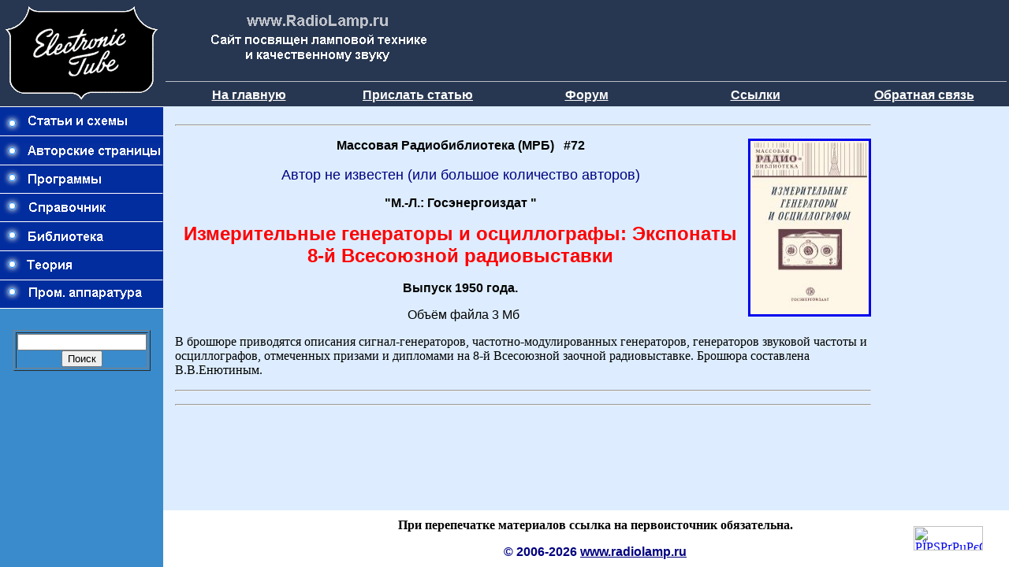

--- FILE ---
content_type: text/html; charset=cp1251
request_url: https://radiolamp.ru/library/books.php?id=mrb0072
body_size: 10032
content:
<html xmlns="http://www.w3.org/1999/xhtml" lang="ru" xml:lang="ru">
<head>
  <title>Измерительные генераторы и осциллографы: Экспонаты 8-й Всесоюзной радиовыставки - Автор не известен (или большое количество авторов) - 1950 - Массовая Радиобиблиотека (МРБ)
 №72</title>
  <meta name="description" content="" />
  <meta http-equiv="Content-Type" content="text/html; charset=windows-1251" />
  <link href="http://radiolamp.ru/style.css" rel="stylesheet" type="text/css" />
  <script>window.yaContextCb=window.yaContextCb||[]</script>
  <script src="https://yandex.ru/ads/system/context.js" async></script>
</head>

<body bgcolor="#FFFFFF" leftmargin=0 topmargin=0 marginwidth=0 marginheight=0>

<table width="100%" border="0" cellpadding="0" cellspacing="0" bgcolor="#000000" height="100%">
  <tr bgcolor="#FFFFFF">
    <td width="207" align="left" valign="top"><img src="../images/tube.gif" width="207" height="135" border=0></td>
    <td colspan="3" bgcolor="283751" height="125" valign="top" align="left">

    <table border="0" width="100%" height="100%">
	<tr>
		<td align="left" colspan="2"><img src="../images/logo_1.gif"></td>

        <td align="left" colspan="3" style="vertical-align:text-bottom;">

        		<iframe width="100%" height="91" src="/ad.html" frameborder="0" SCROLLING="no" allowfullscreen></iframe>
		

        </td>
	</tr>
	<tr>
		<td colspan="5"><img src="../images/1.gif" width="100%" height="1"></td>
	</tr>
	<tr>
		<td align="center" width="20%"><b><a href=".././"><font color="#FFFFFF" face="Arial"><span style="text-decoration: none">На главную</span></font></a></b></td>
		<td align="center" width="20%"><b><a href="../add_statya.php"><font color="#FFFFFF" face="Arial"><span style="text-decoration: none">Прислать&nbsp;статью</span></font></a></b></td>
		<td align="center" width="20%"><b><a href="../forum/"><font color="#FFFFFF" face="Arial"><span style="text-decoration: none">Форум</span></font></a></b></td>
		<td align="center" width="20%"><b><a href="../links/"><font color="#FFFFFF" face="Arial"><span style="text-decoration: none">Ссылки</span></font></a></b></td>
		<td align="center" width="20%"><b><a href="../fb.php"><font color="#FFFFFF" face="Arial"><span style="text-decoration: none">Обратная&nbsp;связь</span></font></a></b></td>
	</tr>
</table>


</td>
  </tr>
  <tr bgcolor="#FFFFFF">
    <td width="207" rowspan="2" valign="top" bgcolor="3A8BCB" align="left"> <table width="207" border="0" cellspacing="0" cellpadding="0">
        <tr>
          <td> <table width="100%" border="0" cellspacing="0" cellpadding="0">
              <tr>
                <td width="207" align="left"><a href="../index-old.php?to=shems">
				<img src="../images/but01.gif" width="207" height="37" border="0"></a></td>
              </tr>              <tr>
                <td width="207" align="left"><a href="../avtor.php">
				<img src="../images/but02.gif" width="207" height="37" border="0"></a></td>
              </tr>
              <tr>
                <td width="207" align="left"><a href="../rl-program/">
                <img src="../images/but03.gif" width="207" height="37" border="0"></a></td>
              </tr>
              <tr>
                <td width="207" align="left"><a href="../sprav/sprav.phtml">
				<img src="../images/but04.gif" width="207" height="37" border="0"></a></td>
              </tr>
              <tr>
                <td width="207" align="left"><a href="../library/">
				<img src="../images/but04-1.gif" width="207" height="37" border="0"></a></td>
              </tr>
               <tr>
                <td width="207" align="left"><a href="../teoria/">
				<img src="../images/but04-2.gif" width="207" height="37" border="0"></a></td>
              </tr>
              <tr>
                <td width="207" align="left"><a href="../prom/">
				<img src="../images/but05.gif" width="207" height="35" border="0"></a></td>
              </tr>
            </table></td>
        </tr>
        <tr>
          <td align="center" valign="top"> <table width="180" border="0" cellpadding="3" cellspacing="0" class="text">
              <tr>
                <td>&nbsp;</td>
              </tr>
              <tr>
                <td>

<center>
<form action="https://www.radiolamp.ru/search.php" method='POST'>
<center>
<table border="1" width="100%">
<tr>
<td>
<center>
<input type="text" name="query" style="width:100%;">
<br>
<input type="submit" value="Поиск">
</center>
</td>
</tr>
</table>
</center>
</form>

</center>

<div style='word-break: break-all;'>
<br><center><script type="text/javascript">
<!--
var _acic={dataProvider:10,allowCookieMatch:false};(function(){var e=document.createElement("script");e.type="text/javascript";e.async=true;e.src="https://www.acint.net/aci.js";var t=document.getElementsByTagName("script")[0];t.parentNode.insertBefore(e,t)})()
//-->
</script></center><br></div>
                </td>
              </tr>
            </table></td>
        </tr>
      </table></td>
    <td colspan="3" align="left" valign="top" bgcolor="DDEDFF" height="90%">

    <table width="100%" border="0" cellpadding="15" cellspacing="0" class="text">
        <tr>
          <td bgcolor="DDEDFF" width="100%" valign='top'>
			<table width="100%" border="0" cellspacing="0" cellpadding="0" class="text" bgcolor="DDEDFF">
              <tr>
                <td valign='top'>
				
				</td>
              </tr>
              <tr>
                <td width="100%" >

                <div id="text1">
<P><hr></P><font size="3"><a href="files/mrb0072.djvu"><img border="3" src="images/mrb0072.jpg" align=right width="150" height="220"></a><p><center><font face="Arial"><B>Массовая Радиобиблиотека (МРБ)
 &nbsp; #72</B><br><br><font size="4" color="#000080">Автор не известен (или большое количество авторов)  </font> </p><p><B>"М.-Л.: Госэнергоиздат
"</B></p><p><b><font size="5" color="#FF0000">Измерительные генераторы и осциллографы: Экспонаты 8-й Всесоюзной радиовыставки</font><br><br>Выпуск 1950 года.</b></font></p><p align="center"><font face="Arial">&nbsp; Объём файла 3 Мб </font></p>
<P></center>В брошюре приводятся описания сигнал-генераторов, частотно-модулированных генераторов, генераторов звуковой частоты и осциллографов, отмеченных призами и дипломами на 8-й Всесоюзной заочной радиовыставке.
 Брошюра составлена В.В.Енютиным.

</P><P><hr></P>


<hr>


<center>
<!-- Yandex.RTB R-A-323283-9 -->
<div id="yandex_rtb_R-A-323283-9"></div>
<script>
window.yaContextCb.push(() => {
    Ya.Context.AdvManager.render({
        "blockId": "R-A-323283-9",
        "renderTo": "yandex_rtb_R-A-323283-9"
    })
})
</script>
</center>

  </td>
              </tr>
              <tr>
                <td>&nbsp;</td>
              </tr>
            </table></td>

<td valign='top'><img height="1" width='130'>

<style>
 #alert-me {
 position:fixed;
 left:100%;
 margin-left:-170px;
 }
</style>


<div id="alert-me">

<noindex>

<!-- Yandex.RTB R-A-323283-1 -->
<div id="yandex_rtb_R-A-323283-1"></div>
<script type="text/javascript">
    (function(w, d, n, s, t) {
        w[n] = w[n] || [];
        w[n].push(function() {
            Ya.Context.AdvManager.render({
                blockId: "R-A-323283-1",
                renderTo: "yandex_rtb_R-A-323283-1",
                async: true
            });
        });
        t = d.getElementsByTagName("script")[0];
        s = d.createElement("script");
        s.type = "text/javascript";
        s.src = "//an.yandex.ru/system/context.js";
        s.async = true;
        t.parentNode.insertBefore(s, t);
    })(this, this.document, "yandexContextAsyncCallbacks");
</script>
</noindex>

</div>

</td>
       </tr>
      </table></td>
  </tr>
  <tr bgcolor="#FFFFFF" height="50">
    <td colspan="4" align="left" bgcolor="#FFFFFF" height="50" valign="middle">
      <table width="100%" border="0" cellspacing="0" cellpadding="10">

      <tr align="center">
<td>

<noindex>

<img src="http://counter.rambler.ru/top100.cnt?875686" width=1 height=1 border=0>
<font color=white size=2>views: 1558<br>users: 1545 -- web3</font></noindex>

</td>
<td align=center valign=center>
  <p align="center"><b>При перепечатке материалов ссылка на первоисточник обязательна.</b></p>
  <p><b><font color="#000080" face="Arial">© 2006-2026 <a href='http://www.radiolamp.ru/about.php'><font color="#000080" face="Arial">www.radiolamp.ru</font></a></font></b><br></p>
</td>
<td>


<noindex>

<!-- Yandex.Metrika informer -->
<a href="https://metrika.yandex.ru/stat/?id=29617740&amp;from=informer"
target="_blank" rel="nofollow"><img src="https://informer.yandex.ru/informer/29617740/3_0_000000FF_000000FF_1_pageviews"
style="width:88px; height:31px; border:0;" alt="РЇРЅРґРµРєСЃ.РњРµС‚СЂРёРєР°" title="РЇРЅРґРµРєСЃ.РњРµС‚СЂРёРєР°: РґР°РЅРЅС‹Рµ Р·Р° СЃРµРіРѕРґРЅСЏ (РїСЂРѕСЃРјРѕС‚СЂС‹, РІРёР·РёС‚С‹ Рё СѓРЅРёРєР°Р»СЊРЅС‹Рµ РїРѕСЃРµС‚РёС‚РµР»Рё)" class="ym-advanced-informer" data-cid="29617740" data-lang="ru" /></a>
<!-- /Yandex.Metrika informer -->

<!-- Yandex.Metrika counter -->
<script type="text/javascript" >
   (function(m,e,t,r,i,k,a){m[i]=m[i]||function(){(m[i].a=m[i].a||[]).push(arguments)};
   m[i].l=1*new Date();
   for (var j = 0; j < document.scripts.length; j++) {if (document.scripts[j].src === r) { return; }}
   k=e.createElement(t),a=e.getElementsByTagName(t)[0],k.async=1,k.src=r,a.parentNode.insertBefore(k,a)})
   (window, document, "script", "https://mc.yandex.ru/metrika/tag.js", "ym");

   ym(29617740, "init", {
        clickmap:true,
        trackLinks:true,
        accurateTrackBounce:true
   });
</script>
<noscript><div><img src="https://mc.yandex.ru/watch/29617740" style="position:absolute; left:-9999px;" alt="" /></div></noscript>
<!-- /Yandex.Metrika counter -->

</noindex>
<script src="/jquery-1.2.3.js"></script>
</td>
        </tr>
      </table></td>
</tr>

<tr><td>

</noindex></td></tr>
</table>
</body>
</html>
